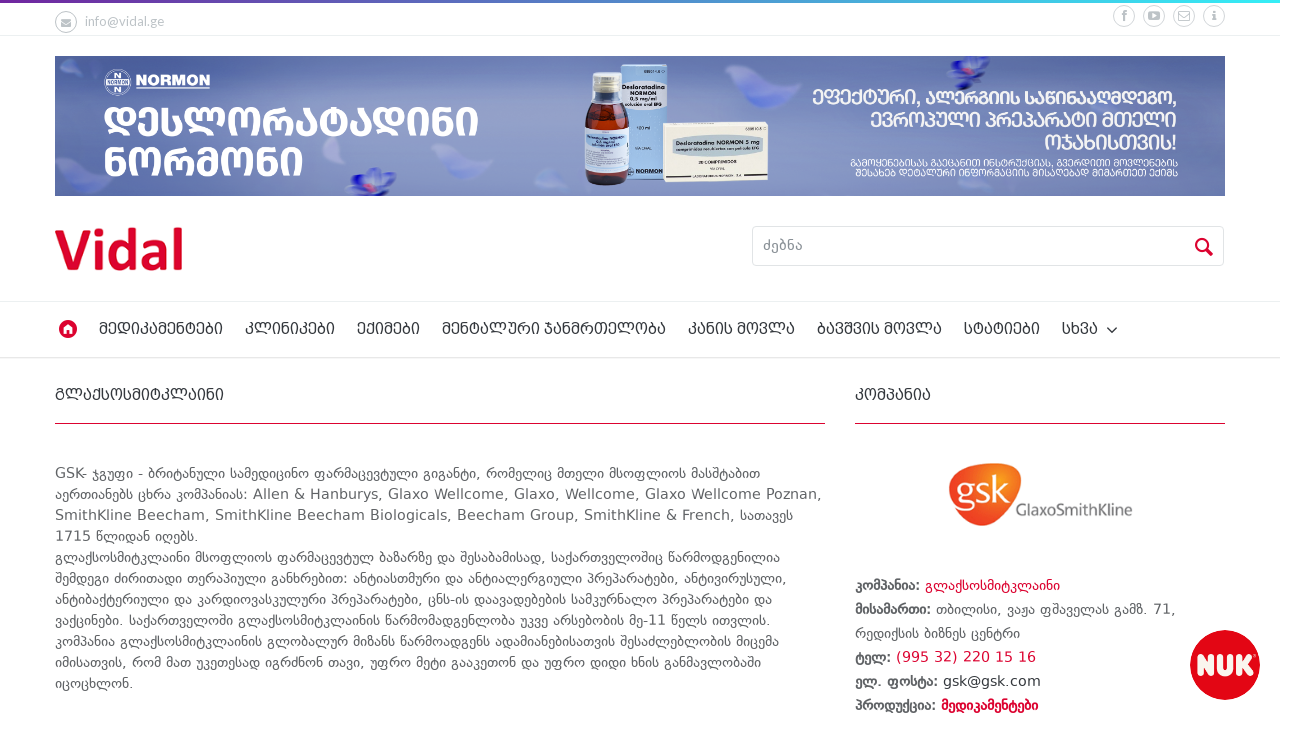

--- FILE ---
content_type: text/html; charset=UTF-8
request_url: https://vidal.ge/companies/glaxosmithkline
body_size: 7109
content:
<!doctype html>
<!--[if IE 9]><html class="ie9" lang="en"><![endif]-->
<!--[if (gt IE 9)|!(IE)]><!--><html lang="en"><!--<![endif]-->

<head>
    <title>გლაქსოსმიტკლაინი | კომპანიები | vidal.ge</title>
<!--meta info-->
<meta charset="utf-8">
<meta name="viewport" content="initial-scale=1.0,maximum-scale=1.0,user-scalable=no">
<meta name="google-site-verification" content="KqveC5vZRrJSvEd2F7a8RFAcoW-xjlXh9PFE3WEJPl8" />

<!-- Meta -->
<meta property="og:title" content="გლაქსოსმიტკლაინი | კომპანიები | vidal.ge" />
<meta property="og:type" content="website" />
<meta property="og:image" content="http://vidal.ge/assets/uploads/dc/dc0206531a7878f26a5fd1e4124800552fb1688e.gif" />
<meta property="og:url" content="http://vidal.ge/companies/glaxosmithkline" />
    <meta name="description" content="ბრიტანული ფარმაცევტული კომპანია გლაქსოსმიტკლაინის წარმომადგენლობა საქართველოში">
    <meta property="og:description" content="ბრიტანული ფარმაცევტული კომპანია გლაქსოსმიტკლაინის წარმომადგენლობა საქართველოში" />

<meta property="fb:app_id" content="615595245294913" />
<meta name="facebook-domain-verification" content="srgxjxk0vlhc1p0fiis2rcjjb9fcvb" />

<link rel="icon" type="image/png" href="https://vidal.ge/assets/new/images/favicon.png" />
<!--web fonts-->
<link href="https://fonts.googleapis.com/css?family=Lato:100,300,400,700,900,100italic,300italic,400italic" rel='stylesheet' type='text/css'>
<!--libs css-->
<link rel="stylesheet" type="text/css" media="all" href="https://vidal.ge/assets/new/plugins/flexslider/flexslider.css">
<link rel="stylesheet" type="text/css" media="all" href="https://vidal.ge/assets/new/plugins/owl-carousel/owl.carousel.css">
<link rel="stylesheet" type="text/css" media="all" href="https://vidal.ge/assets/new/plugins/owl-carousel/owl.transitions.css">
<link rel="stylesheet" type="text/css" media="all" href="https://vidal.ge/assets/new/plugins/jackbox/css/jackbox.min.css">
<link rel="stylesheet" type="text/css" href="https://vidal.ge/assets/new/plugins/fancybox/jquery.fancybox.min.css">
<link rel="stylesheet" type="text/css" media="screen" href="https://vidal.ge/assets/new/plugins/rs-plugin/css/settings.css">
<link rel="stylesheet" type="text/css" media="screen" href="https://vidal.ge/assets/new/css/jquery-ui.min.css">
<link rel="stylesheet" type="text/css" media="screen" href="https://vidal.ge/assets/new/css/jquery-ui.structure.min.css">
<link rel="stylesheet" type="text/css" media="screen" href="https://vidal.ge/assets/new/css/jquery-ui.theme.min.css">
<link rel="stylesheet" type="text/css" media="screen" href="https://vidal.ge/assets/new/css/select2.min.css">
 
<!--theme css-->
<link rel="stylesheet" type="text/css" media="all" href="https://vidal.ge/assets/new/css/bootstrap.min.css">
<link rel="stylesheet" type="text/css" media="all" href="https://vidal.ge/assets/new/css/theme-animate.css">
<link rel="stylesheet" type="text/css" media="all" href="https://vidal.ge/assets/new/css/style.css?v=7">
<link rel="stylesheet" href="//cdn.web-fonts.ge/fonts/bpg-arial-caps/css/bpg-arial-caps.min.css">
<link rel="stylesheet" href="//cdn.web-fonts.ge/fonts/dejavu-sans/css/dejavu-sans.min.css">
<!--head libs-->
<script src="https://vidal.ge/assets/new/js/jquery-2.1.0.min.js"></script>
<script src="https://vidal.ge/assets/new/plugins/modernizr.js"></script>
<script src="https://vidal.ge/assets/new/js/jquery-ui.min.js"></script>
<script>
    $('html').addClass('d_none');
    $(document).ready(function(){
        $('html').show();
    });
</script>

    <!-- Meta Pixel Code -->
    <script>
        !function(f,b,e,v,n,t,s)
        {if(f.fbq)return;n=f.fbq=function(){n.callMethod?
        n.callMethod.apply(n,arguments):n.queue.push(arguments)};
        if(!f._fbq)f._fbq=n;n.push=n;n.loaded=!0;n.version='2.0';
        n.queue=[];t=b.createElement(e);t.async=!0;
        t.src=v;s=b.getElementsByTagName(e)[0];
        s.parentNode.insertBefore(t,s)}(window, document,'script',
        'https://connect.facebook.net/en_US/fbevents.js');
        fbq('init', '1125047355138435');
        fbq('track', 'PageView');
    </script>
    <noscript>
        <img height="1" width="1" style="display:none"src="https://www.facebook.com/tr?id=1125047355138435&ev=PageView&noscript=1"/>
    </noscript>
    <!-- End Meta Pixel Code -->
</head>

<body class="sticky_menu">
    <div id="fb-root"></div>
    <script>
      window.fbAsyncInit = function() {
        FB.init({
          appId      : '615595245294913',
          xfbml      : true,
          version    : 'v2.10'
        });
        FB.AppEvents.logPageView();
      };

      (function(d, s, id){
         var js, fjs = d.getElementsByTagName(s)[0];
         if (d.getElementById(id)) {return;}
         js = d.createElement(s); js.id = id;
         js.src = "//connect.facebook.net/en_US/sdk.js";
         fjs.parentNode.insertBefore(js, fjs);
       }(document, 'script', 'facebook-jssdk'));

      (function(d, s, id) {
        var js, fjs = d.getElementsByTagName(s)[0];
        if (d.getElementById(id)) return;
        js = d.createElement(s); js.id = id;
        js.src = 'https://connect.facebook.net/en_US/sdk/xfbml.customerchat.js#xfbml=1&version=v2.12&autoLogAppEvents=1';
        fjs.parentNode.insertBefore(js, fjs);
      }(document, 'script', 'facebook-jssdk'));
    </script>

    <div class="_roundad">
    <a href=" https://bit.ly/3W9zgAe" target="_blank">
        <img src="https://vidal.ge/assets/new/images/ads/nuklogo_2.png" alt="Nuk">
    </a>
</div>

            <!--layout-->
<div class="wide_layout bg_light">
    <!--header markup-->
    <header role="banner" class="relative">
        <span class="gradient_line"></span>

        <!-- top part -->
        <section class="header_top_part p_top_0 p_bottom_0">
            <div class="container">
                <div class="row">
                    <!--contact info-->
                    <div class="col-lg-5 col-md-4 col-sm-5 t_xs_align_c">
                        <ul class="hr_list fs_small color_grey_light contact_info_list">
                                                        <li class="m_right_20 f_xs_none m_xs_right_0 m_xs_bottom_5">
                                <a href="/cdn-cgi/l/email-protection#a1c8cfc7cee1d7c8c5c0cd8fc6c4" class="color_grey_light d_inline_b color_black_hover"><span class="circle icon_wrap_size_1 d_inline_m m_right_8"><i class="icon-mail-alt"></i></span><span class="__cf_email__" data-cfemail="650c0b030a25130c0104094b0200">[email&#160;protected]</span></a>
                            </li>
                        </ul>
                    </div>
                    <div class="col-lg-7 col-md-8 col-sm-7 t_align_r t_xs_align_c">
                        <ul class="hr_list d_inline_b social_icons m_bottom_8">
                            <li class="m_right_8"><a href="https://www.facebook.com/vidal.ge" target="_blank" class="color_grey_light facebook circle icon_wrap_size_1 d_block"><i class="icon-facebook-1"></i></a></li>
                            <li class="m_right_8"><a href="https://www.youtube.com/channel/UCE9CsjeCUY640dXOL7Y1Tjg" target="_blank" class="color_grey_light youtube circle icon_wrap_size_1 d_block"><i class="icon-youtube-play"></i></a></li>
                            <li class="m_right_8"><a href="/cdn-cgi/l/email-protection#cca5a2aaa38cbaa5a8ada0e2aba9" class="color_grey_light flickr circle icon_wrap_size_1 d_block"><i class="icon-mail-1"></i></a></li>
                            <li class="m_right_8"><a href="https://vidal.ge/about" class="color_grey_light flickr circle icon_wrap_size_1 d_block"><i class="icon-info-1"></i></a></li>
                        </ul>
                    </div>
                </div>
            </div>
        </section>

        <hr>

        
                    <div style="margin-top: 20px; text-align: center;">
                <div class="container">
                    <a href="https://vidal.ge/search?query=DEZLORATADIN">
                        <img src="https://vidal.ge/assets/new/images/ads/dezloratadin.png" alt="" width="100%" />
                    </a>
                </div>
            </div>
        
        <!--header bottom part-->
        <section class="header_bottom_part type_3 bg_light">
            <div class="container">
                <!--logo-->
                <div class="d_table w_full d_xs_block t_xs_align_c">
                    <div class="col-lg-7 col-md-7 col-sm-7 d_table_cell d_xs_block p_xs_hr_0 v_align_m f_none m_xs_bottom_20">
                        <a href="/" class="d_inline_m">
                            <img src="https://vidal.ge/assets/new/images/logo.png" alt="" style="height: 45px">
                        </a>
                                            </div>
                    <div class="col-lg-5 col-md-5 col-sm-5 d_table_cell d_xs_block f_none t_xs_align_c" style="padding-right: 0">
                        <!--searchform-->
                        <form method="get" action="https://vidal.ge/search" class="w_full relative type_2 f_left type_3 f_xs_none t_xs_align_l m_xs_bottom_15">
                            <input type="text" placeholder="ძებნა" name="query" value="" data-autocomplete="/autocomplete" class="search-input js-autocomplete font-dejavu font-normal r_corners fw_light bg_light w_full" autocomplete="off">
                            <button type="submit" class="search_buttons color_grey_light color_purple_hover tr_all">
                                <i class="icon-search"></i>
                            </button>
                        </form>
                    </div>
                    <div class="cleafix"></div>
                </div>
            </div>
        </section>
        <hr class="d_xs_none">

                    <section class="sticky_part bg_light">
                <div class="container clearfix relative">
                    <div class="clearfix"></div>
                    <!--main navigation-->
                    <button id="menu_button" class="r_corners tr_all color_blue db_centered m_bottom_20 d_none d_xs_block">
                        <i class="icon-menu"></i>
                    </button>
                    <nav role="navigation" class="col-sm-12 p_x_0 d_inline_m f_left f_xs_none d_xs_none m_xs_right_0 m_sm_right_5 t_align_l m_xs_bottom_15 m_top_7 p_bottom_7">
                        <ul class="hr_list main_menu type_2 fw_light">
                            <li class="container3d relative f_xs_none m_xs_bottom_5">
                                <a class="color_dark fs_large relative r_xs_corners" href="/">
                                    <i class="icon-home-circle color_red d_xs_none"></i> <span class="d_xs_block d_sm_none d_md_none d_none">მთავარი</span>
                                </a>
                            </li>
                                                            <li class=" container3d relative f_xs_none m_xs_bottom_5">
                                    <a class="color_dark fs_large relative r_xs_corners" href="https://vidal.ge/drugs">მედიკამენტები</a>
                                </li>
                                                            <li class=" container3d relative f_xs_none m_xs_bottom_5">
                                    <a class="color_dark fs_large relative r_xs_corners" href="https://vidal.ge/clinics">კლინიკები</a>
                                </li>
                                                            <li class=" container3d relative f_xs_none m_xs_bottom_5">
                                    <a class="color_dark fs_large relative r_xs_corners" href="https://vidal.ge/doctors">ექიმები</a>
                                </li>
                                                            <li class=" container3d relative f_xs_none m_xs_bottom_5">
                                    <a class="color_dark fs_large relative r_xs_corners" href="https://vidal.ge/mental-health">მენტალური ჯანმრთელობა</a>
                                </li>
                                                            <li class=" container3d relative f_xs_none m_xs_bottom_5">
                                    <a class="color_dark fs_large relative r_xs_corners" href="https://vidal.ge/skin-care">კანის მოვლა</a>
                                </li>
                                                            <li class=" container3d relative f_xs_none m_xs_bottom_5">
                                    <a class="color_dark fs_large relative r_xs_corners" href="https://vidal.ge/baby-care">ბავშვის მოვლა</a>
                                </li>
                                                            <li class=" container3d relative f_xs_none m_xs_bottom_5">
                                    <a class="color_dark fs_large relative r_xs_corners" href="https://vidal.ge/health">სტატიები</a>
                                </li>
                                                        <li class="container3d relative f_xs_none m_xs_bottom_5">
                                <a class="color_dark fs_large relative r_xs_corners" href="#">სხვა
                                    <i class="icon-angle-down d_inline_m"></i>
                                </a>
                                <ul class="sub_menu r_xs_corners bg_light vr_list tr_all tr_xs_none trf_xs_none bs_xs_none d_xs_none">
                                                                            <li class="">
                                            <a href="https://vidal.ge/plants" class="d_block color_dark relative">ალერგოლოგიური პროგნოზი</a>
                                        </li>
                                                                            <li class="">
                                            <a href="https://vidal.ge/events" class="d_block color_dark relative">ღონისძიებები</a>
                                        </li>
                                                                            <li class="">
                                            <a href="https://vidal.ge/pharmacies" class="d_block color_dark relative">აფთიაქები</a>
                                        </li>
                                                                            <li class="">
                                            <a href="https://vidal.ge/promotions" class="d_block color_dark relative">აქციები</a>
                                        </li>
                                                                            <li class="">
                                            <a href="https://vidal.ge/resorts" class="d_block color_dark relative">სამკურნალო კურორტები</a>
                                        </li>
                                                                            <li class="">
                                            <a href="https://vidal.ge/hotels" class="d_block color_dark relative">კურორტის სასტუმროები</a>
                                        </li>
                                                                            <li class="">
                                            <a href="https://vidal.ge/equipment" class="d_block color_dark relative">ტექნიკა</a>
                                        </li>
                                                                    </ul>
                            </li>
                        </ul>
                    </nav>
                </div>
            </section>
            </header>
</div>
        
    
    <div class="section_offset_3">
        <div class="container">
            <div class="row">
                <section class="col-lg-8 col-md-8 col-sm-8 m_xs_bottom_30">
                    <!--post-->
                    <article class="clearfix m_bottom_45 m_xs_bottom_30">
                        <!--post content-->
                        <figure>
                            <h6 class="fw_light fs_normal m_bottom_20 color_dark">გლაქსოსმიტკლაინი</h6>
                            <hr class="divider_color_red m_bottom_10">
                                                                                    <div class="d_block m_bottom_5 m_top_5">
    <iframe src="//www.facebook.com/plugins/like.php?href=http://vidal.ge/companies/glaxosmithkline&amp;width&amp;layout=button_count&amp;action=like&amp;show_faces=true&amp;share=true&amp;height=21&amp" scrolling="no" frameborder="0" style="border:none; overflow:hidden; height: 25px;" allowtransparency="true"></iframe>
</div>
                                                            <figcaption class="item-info">
                                    <div>GSK- ჯგუფი - ბრიტანული სამედიცინო ფარმაცევტული გიგანტი, რომელიც მთელი მსოფლიოს მასშტაბით აერთიანებს ცხრა კომპანიას: Allen &amp; Hanburys, Glaxo Wellcome, Glaxo, Wellcome, Glaxo Wellcome Poznan, SmithKline Beecham, SmithKline Beecham Biologicals, Beecham Group, SmithKline &amp; French, სათავეს 1715 წლიდან იღებს.&nbsp;</div><div>გლაქსოსმიტკლაინი მსოფლიოს ფარმაცევტულ ბაზარზე და შესაბამისად, საქართველოშიც წარმოდგენილია შემდეგი ძირითადი თერაპიული განხრებით: ანტიასთმური და ანტიალერგიული პრეპარატები, ანტივირუსული, ანტიბაქტერიული და კარდიოვასკულური პრეპარატები, ცნს-ის დაავადებების სამკურნალო პრეპარატები და ვაქცინები. საქართველოში გლაქსოსმიტკლაინის წარმომადგენლობა უკვე არსებობის მე-11 წელს ითვლის.</div><div>კომპანია გლაქსოსმიტკლაინის გლობალურ მიზანს წარმოადგენს ადამიანებისათვის შესაძლებლობის მიცემა იმისათვის, რომ მათ უკეთესად იგრძნონ თავი, უფრო მეტი გააკეთონ და უფრო დიდი ხნის განმავლობაში იცოცხლონ.</div>
                                </figcaption>
                                                    </figure>

                                                                                                </article>
                </section>
                <aside class="col-lg-4 col-md-4 col-sm-4">
                    <div class="m_bottom_40 m_xs_bottom_30">
                        <h6 class="fw_light fs_normal color_dark m_bottom_20">კომპანია</h6>
                        <hr class="divider_color_red m_bottom_10">
                        <div class="d_block t_align_c m_bottom_20">
                            <img style="max-width: 50%" src="/assets/uploads/dc/dc0206531a7878f26a5fd1e4124800552fb1688e.gif" alt="გლაქსოსმიტკლაინი" />
                        </div>
                        <p class="fw_light fs_medium fs_standart">
                            <b>კომპანია:</b> <a href="https://vidal.ge/companies/glaxosmithkline">გლაქსოსმიტკლაინი</a><br>
                                                            <b>მისამართი:</b> თბილისი, ვაჟა ფშაველას გამზ. 71, რედიქსის ბიზნეს ცენტრი<br>
                                                                                        <b>ტელ:</b> <span class="color_red">(995 32) 220 15 16</span><br>
                                                                                        <b>ელ. ფოსტა:</b> <a class="color_dark" href="/cdn-cgi/l/email-protection#baddc9d1faddc9d194d9d5d7"><span class="__cf_email__" data-cfemail="3651455d7651455d1855595b">[email&#160;protected]</span></a><br>
                                                                                                                    <b>პროდუქცია:
                                <a href="https://vidal.ge/drugs/companies/glaxosmithkline">მედიკამენტები</a></b><br>
                                                    </p>
                    </div>
                                                                <div class="m_bottom_40 m_xs_bottom_30">
                            <h6 class="fw_light fs_normal color_dark m_bottom_20">ღონისძიებები</h6>
                            <hr class="divider_color_red m_bottom_20">
                                                            <article class="row clearfix m_bottom_35 m_xs_bottom_20 font-dejavu">
                                    <div class="col-xs-4 p_r_0">
                                        <a href="https://vidal.ge/events/qronikuli-respiratsiuli-daavadebebis-kontrolis-migtsevis-shesadzleblobebi" class="r_corners wrapper m_right_10 m_md_right_10 m_xs_right_10 f_sm_none m_sm_bottom_10 d_sm_inline_b d_xs_block f_xs_left m_xs_bottom_0">
                                            <img src="https://vidal.ge/assets/uploads/88/8893a0b0020ffad1aae2d796d692a27a00090826.jpg" alt="ქრონიკული რესპირაციული დაავადებების კონტროლის მიღწევის შესაძლებლობები" width="100%">
                                        </a>
                                    </div>
                                    <div class="col-xs-8">
                                        <a href="https://vidal.ge/events/qronikuli-respiratsiuli-daavadebebis-kontrolis-migtsevis-shesadzleblobebi" class="color_dark d_block lh_medium m_bottom_5 fs_medium lh-one-half"><b>ქრონიკული რესპირაციული დაავადებების კონტროლის მიღწევის შესაძლებლობები</b></a>
                                        <p class="fs_medium lh-one-half color_grey">თბილისი, სასტუმრო ჰოლიდეი ინ -ის საკონფერენციო დარბაზი</p>
                                    </div>
                                </article>
                                                            <article class="row clearfix m_bottom_35 m_xs_bottom_20 font-dejavu">
                                    <div class="col-xs-4 p_r_0">
                                        <a href="https://vidal.ge/events/astmis-msoflio-dgisadmi-midzgvnili-gonisdzieba2009" class="r_corners wrapper m_right_10 m_md_right_10 m_xs_right_10 f_sm_none m_sm_bottom_10 d_sm_inline_b d_xs_block f_xs_left m_xs_bottom_0">
                                            <img src="https://vidal.ge/assets/uploads/c9/c95627524f2d91b345280ddf3358ace69b6489af.jpg" alt="ასთმის მსოფლიო დღისადმი მიძღვნილი ღონისძიება" width="100%">
                                        </a>
                                    </div>
                                    <div class="col-xs-8">
                                        <a href="https://vidal.ge/events/astmis-msoflio-dgisadmi-midzgvnili-gonisdzieba2009" class="color_dark d_block lh_medium m_bottom_5 fs_medium lh-one-half"><b>ასთმის მსოფლიო დღისადმი მიძღვნილი ღონისძიება</b></a>
                                        <p class="fs_medium lh-one-half color_grey">სასტუმრო შერატონ მეტეხი პალასი</p>
                                    </div>
                                </article>
                                                    </div>
                                                        </aside>
            </div>
        </div>
    </div>

        <hr class="divider_type_2">
    <!--footer-->
    <footer role="contentinfo" class="bg_light_3 p_top_20" id="#footer_1">
        <!--top part-->
        <section class="footer_top_part">
            <div class="container">
                <div class="row">
                    <!--about us-->
                    <div class="col-sm-4 fw_light m_bottom_30">
                        <h6 class="color_dark fs_normal m_bottom_20">ჩვენს შესახებ</h6>
                        <p class="fs_standart">ვიდალი არის ქართული სამედიცინო პორტალი სადაც შეგიძლიათ მიიღოთ ინფორმაცია მედიკამეტების,
                            კლინიკების, ექიმების და ჯანმრთელობის შესახებ.
                        </p>
                    </div>
                    <!--contact info--> 
                    <div class="col-sm-4 m_bottom_30">
                        <h6 class="color_dark fs_normal m_bottom_20 fw_light"><span class="font-dejavu">Vidal.ge</span>-ს კონტაქტი</h6>
                        <ul class="fw_light w_break m_xs_bottom_8">
                            <li class="m_bottom_8">
                                <div class="d_inline_m icon_wrap_size_1 color_red circle m_right_10">
                                    <i class="icon-mail-alt"></i>
                                </div>
                                <a href="/cdn-cgi/l/email-protection#046d6a626b44726d6065682a6361" class="color_black color_red_hover"><span class="__cf_email__" data-cfemail="c8a1a6aea788bea1aca9a4e6afad">[email&#160;protected]</span></a>
                            </li>
                            <li>
                                <div class="d_inline_m icon_wrap_size_1 color_red circle m_right_10">
                                    <i class="icon-facebook"></i>
                                </div>
                                <a href="https://www.facebook.com/vidal.ge" class="color_black color_red_hover">vidal.ge</a>
                            </li>
                        </ul>
                    </div>
                    <!--social buttons-->
                    <div class="col-sm-4 m_bottom_30 m_xs_bottom_20">
                        <h6 class="color_dark fs_normal m_bottom_20 fw_light">სოციალური მედია</h6>
                        <ul class="hr_list social_icons">
                            <!--tooltip_container class is required-->
                            <li class="m_right_15 m_bottom_15 tooltip_container">
                                <!--tooltip-->
                                <span class="d_block r_corners color_default tooltip fs_small tr_all">Facebook</span>
                                <a href="https://www.facebook.com/vidal.ge" target="_blank" class="d_block facebook icon_wrap_size_2 circle color_grey_light_2">
                                    <i class="icon-facebook fs_small"></i>
                                </a>
                            </li>
                            <li class="m_right_15 m_bottom_15 tooltip_container">
                                <!--tooltip-->
                                <span class="d_block r_corners color_default tooltip fs_small tr_all">YouTube</span>
                                <a href="https://www.youtube.com/channel/UCE9CsjeCUY640dXOL7Y1Tjg" target="_blank" class="d_block youtube icon_wrap_size_2 circle color_grey_light_2">
                                    <i class="icon-youtube-play fs_small"></i>
                                </a>
                            </li>
                            <li class="m_right_15 m_bottom_15 tooltip_container">
                                <!--tooltip-->
                                <span class="d_block r_corners color_default tooltip fs_small tr_all">E-mail</span>
                                <a href="/cdn-cgi/l/email-protection#3950575f56794f505d5855175e5c" class="d_block flickr icon_wrap_size_2 circle color_grey_light_2">
                                    <i class="icon-mail-1 fs_small"></i>
                                </a>
                            </li>
                        </ul>
                        <div class="d_block m_bottom_5 m_top_5">
    <iframe src="//www.facebook.com/plugins/like.php?href=https://www.facebook.com/vidal.ge&amp;width&amp;layout=button_count&amp;action=like&amp;show_faces=true&amp;share=true&amp;height=21&amp" scrolling="no" frameborder="0" style="border:none; overflow:hidden; height: 25px;" allowtransparency="true"></iframe>
</div>
                    </div>
                </div>
            </div>
        </section>
        <!--bottom part-->
        <section class="footer_bottom_part t_align_c color_grey bg_light_4 fw_light">
            <div class="d_inline m_right_10">
                <!-- TOP.GE ASYNC COUNTER CODE -->
                <div id="top-ge-counter-container" class="d_inline" data-site-id="44880"></div>
                <script data-cfasync="false" src="/cdn-cgi/scripts/5c5dd728/cloudflare-static/email-decode.min.js"></script><script async src="//counter.top.ge/counter.js"></script>
                <!-- / END OF TOP.GE COUNTER CODE -->
            </div>
            <p class="d_inline font-dejavu">&copy; 2010-2026 ვიდალი. ყველა უფლება დაცულია.</p>
        </section>
    </footer>
</div>

<!--Libs-->
<script src="https://vidal.ge/assets/new/plugins/rs-plugin/js/jquery.themepunch.plugins.min.js"></script>
<script src="https://vidal.ge/assets/new/plugins/rs-plugin/js/jquery.themepunch.revolution.min.js"></script>
<script src="https://vidal.ge/assets/new/plugins/jquery.iosslider.min.js"></script>
<script src="https://vidal.ge/assets/new/plugins/jquery.appear.js"></script>
<script src="https://vidal.ge/assets/new/plugins/afterresize.min.js"></script>
<script src="https://vidal.ge/assets/new/plugins/flexslider/jquery.flexslider-min.js"></script>
<script src="https://vidal.ge/assets/new/plugins/jquery.easing.1.3.js"></script>
<script src="https://vidal.ge/assets/new/plugins/jquery.easytabs.min.js"></script>
<script src="https://vidal.ge/assets/new/plugins/jackbox/js/jackbox-packed.min.js"></script>
<script src="https://vidal.ge/assets/new/plugins/twitter/jquery.tweet.min.js"></script>
<script src="https://vidal.ge/assets/new/plugins/owl-carousel/owl.carousel.min.js"></script>
<script src="https://vidal.ge/assets/new/plugins/flickr.js"></script>
<script src="https://vidal.ge/assets/new/plugins/select2.full.min.js"></script>
<script src="https://vidal.ge/assets/new/plugins/fancybox/jquery.fancybox.min.js"></script>

<script src="https://vidal.ge/assets/new/js/app.js?v=55"></script>
 
<script>
    $(document).ready(function () {
        var triggerResize = function () {
            $(window).trigger('resize');
            $(document).trigger('resize');
        };

        var times = [1, 50, 100, 500];
        $.each(times, function (i, val) {
            setTimeout(function () {
                triggerResize();
            }, val);
        });

        $('.select2').select2({
            minimumResultsForSearch: -1
        });
    });
</script>

<!--Theme Initializer-->
<script src="https://vidal.ge/assets/new/js/theme.plugins.js"></script>
<script src="https://vidal.ge/assets/new/js/theme.js"></script>

<!-- Google Analytics (UA) -->
<!-- <script>
    (function(i,s,o,g,r,a,m){i['GoogleAnalyticsObject']=r;i[r]=i[r]||function(){
                (i[r].q=i[r].q||[]).push(arguments)},i[r].l=1*new Date();a=s.createElement(o),
            m=s.getElementsByTagName(o)[0];a.async=1;a.src=g;m.parentNode.insertBefore(a,m)
    })(window,document,'script','//www.google-analytics.com/analytics.js','ga');

    ga('create', 'UA-48267685-1', 'vidal.ge');
    ga('send', 'pageview');
</script> -->

<!-- Google tag (GA4) (gtag.js) -->
<script async src="https://www.googletagmanager.com/gtag/js?id=G-Y24D557EVW"></script>
<script>
  window.dataLayer = window.dataLayer || [];
  function gtag(){dataLayer.push(arguments);}
  gtag('js', new Date());

  gtag('config', 'G-Y24D557EVW');
</script>
    <script defer src="https://static.cloudflareinsights.com/beacon.min.js/vcd15cbe7772f49c399c6a5babf22c1241717689176015" integrity="sha512-ZpsOmlRQV6y907TI0dKBHq9Md29nnaEIPlkf84rnaERnq6zvWvPUqr2ft8M1aS28oN72PdrCzSjY4U6VaAw1EQ==" data-cf-beacon='{"version":"2024.11.0","token":"0a23b17b284241b3b1c62379db41f9c5","r":1,"server_timing":{"name":{"cfCacheStatus":true,"cfEdge":true,"cfExtPri":true,"cfL4":true,"cfOrigin":true,"cfSpeedBrain":true},"location_startswith":null}}' crossorigin="anonymous"></script>
</body>

</html>
